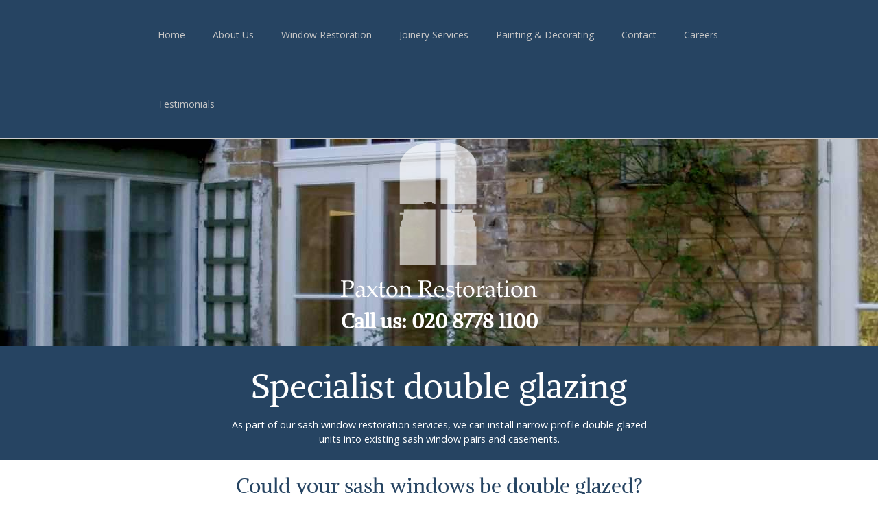

--- FILE ---
content_type: text/html; charset=utf-8
request_url: https://www.paxtonrestoration.co.uk/window-restoration/double-glazing
body_size: 4829
content:
<!DOCTYPE html>
<!-- jsn_blank_pro 1.1.0 -->
<html lang="" dir="ltr">
<head>
	<base href="https://www.paxtonrestoration.co.uk/window-restoration/double-glazing" />
	<meta http-equiv="content-type" content="text/html; charset=utf-8" />
	<meta name="keywords" content="Paxton Restoration now offer discreet, narrow-profile double glazing for sash windows across London and the Home Counties, call: 020 8778 1100" />
	<meta name="description" content="Double glazing, double glazing sash windows, specialist glazing, Paxton Restoration, London" />
	<title>Specialist double glazing for sash windows in London</title>
	<link href="/templates/jsn_blank_pro/favicon.ico" rel="shortcut icon" type="image/vnd.microsoft.icon" />
	<link href="/components/com_imageshow/assets/css/style.css" rel="stylesheet" type="text/css" />
	<link href="/media/jui/css/bootstrap.min.css?45a2361335b9d078d54536af4032d512" rel="stylesheet" type="text/css" />
	<link href="/media/jui/css/bootstrap-responsive.min.css?45a2361335b9d078d54536af4032d512" rel="stylesheet" type="text/css" />
	<link href="/media/jui/css/bootstrap-extended.css?45a2361335b9d078d54536af4032d512" rel="stylesheet" type="text/css" />
	<link href="/plugins/system/jsntplframework/assets/3rd-party/bootstrap/css/bootstrap-frontend.min.css" rel="stylesheet" type="text/css" />
	<link href="/plugins/system/jsntplframework/assets/3rd-party/bootstrap/css/bootstrap-responsive-frontend.min.css" rel="stylesheet" type="text/css" />
	<link href="/templates/system/css/system.css" rel="stylesheet" type="text/css" />
	<link href="/templates/system/css/general.css" rel="stylesheet" type="text/css" />
	<link href="/templates/jsn_blank_pro/css/template.css" rel="stylesheet" type="text/css" />
	<link href="/templates/jsn_blank_pro/css/template_pro.css" rel="stylesheet" type="text/css" />
	<link href="/templates/jsn_blank_pro/css/colors/grey.css" rel="stylesheet" type="text/css" />
	<link href="/templates/jsn_blank_pro/css/styles/custom.css" rel="stylesheet" type="text/css" />
	<link href="/templates/jsn_blank_pro/css/layouts/jsn_wide.css" rel="stylesheet" type="text/css" />
	<link href="/templates/jsn_blank_pro/css/layouts/jsn_mobile.css" rel="stylesheet" type="text/css" />
	<link href="/templates/jsn_blank_pro/css/jsn_social_icons.css" rel="stylesheet" type="text/css" />
	<link href="/templates/jsn_blank_pro/css/custom.css" rel="stylesheet" type="text/css" />
	<link href="/templates/jsn_blank_pro/css/lancastrian.css" rel="stylesheet" type="text/css" />
	<link href="/media/system/css/modal.css?45a2361335b9d078d54536af4032d512" rel="stylesheet" type="text/css" />
	<link href="/plugins/system/vembed/vembed.css" rel="stylesheet" type="text/css" />
	<style type="text/css">
		div.jsn-modulecontainer ul.menu-mainmenu ul li,
		div.jsn-modulecontainer ul.menu-mainmenu ul {
			width: 200px;
		}
		div.jsn-modulecontainer ul.menu-mainmenu ul ul {
		
				margin-left: 200px;
				margin-left: 200px\9;
			
		}
		div.jsn-modulecontainer ul.menu-mainmenu li.jsn-submenu-flipback ul ul {
		
				right: 200px;
				right: 200px\9;
			
		}
		#jsn-pos-toolbar div.jsn-modulecontainer ul.menu-mainmenu ul ul {
		
				margin-right: 200px;
				margin-right: 200px\9;
				margin-left : auto
		}
	
	div.jsn-modulecontainer ul.menu-sidemenu ul,
	div.jsn-modulecontainer ul.menu-sidemenu ul li {
		width: 200px;
	}
	div.jsn-modulecontainer ul.menu-sidemenu li ul {
		right: -200px;
	}
	body.jsn-direction-rtl div.jsn-modulecontainer ul.menu-sidemenu li ul {
		left: -200px;
		right: auto;
	}
	div.jsn-modulecontainer ul.menu-sidemenu ul ul {
		margin-left: 199px;
	}
	</style>
	<script type="application/json" class="joomla-script-options new">{"csrf.token":"4fd0fc555fb8b39216354cba7b636345","system.paths":{"root":"","base":""}}</script>
	<script src="/media/jui/js/jquery.min.js?45a2361335b9d078d54536af4032d512" type="text/javascript"></script>
	<script src="/media/jui/js/jquery-noconflict.js?45a2361335b9d078d54536af4032d512" type="text/javascript"></script>
	<script src="/media/jui/js/jquery-migrate.min.js?45a2361335b9d078d54536af4032d512" type="text/javascript"></script>
	<script src="/media/jui/js/bootstrap.min.js?45a2361335b9d078d54536af4032d512" type="text/javascript"></script>
	<script src="/media/system/js/caption.js?45a2361335b9d078d54536af4032d512" type="text/javascript"></script>
	<script src="/media/system/js/mootools-core.js?45a2361335b9d078d54536af4032d512" type="text/javascript"></script>
	<script src="/media/system/js/core.js?45a2361335b9d078d54536af4032d512" type="text/javascript"></script>
	<script src="/media/system/js/mootools-more.js?45a2361335b9d078d54536af4032d512" type="text/javascript"></script>
	<script src="/plugins/system/jsntplframework/assets/joomlashine/js/noconflict.js" type="text/javascript"></script>
	<script src="/plugins/system/jsntplframework/assets/joomlashine/js/utils.js" type="text/javascript"></script>
	<script src="/templates/jsn_blank_pro/js/jsn_template.js" type="text/javascript"></script>
	<script src="/media/system/js/modal.js?45a2361335b9d078d54536af4032d512" type="text/javascript"></script>
	<script type="text/javascript">
jQuery(function($){ $(".dropdown-toggle").dropdown(); });jQuery(window).on('load',  function() {
				new JCaption('img.caption');
			});
				JSNTemplate.initTemplate({
					templatePrefix			: "jsn_blank_pro_",
					templatePath			: "/templates/jsn_blank_pro",
					enableRTL				: 0,
					enableGotopLink			: 0,
					enableMobile			: 1,
					enableMobileMenuSticky	: 1,
					enableDesktopMenuSticky	: 0,
					responsiveLayout		: ["mobile","wide"],
					mobileMenuEffect		: "default"
				});
			
		jQuery(function($) {
			SqueezeBox.initialize({});
			initSqueezeBox();
			$(document).on('subform-row-add', initSqueezeBox);

			function initSqueezeBox(event, container)
			{
				SqueezeBox.assign($(container || document).find('a.modal').get(), {
					parse: 'rel'
				});
			}
		});

		window.jModalClose = function () {
			SqueezeBox.close();
		};

		// Add extra modal close functionality for tinyMCE-based editors
		document.onreadystatechange = function () {
			if (document.readyState == 'interactive' && typeof tinyMCE != 'undefined' && tinyMCE)
			{
				if (typeof window.jModalClose_no_tinyMCE === 'undefined')
				{
					window.jModalClose_no_tinyMCE = typeof(jModalClose) == 'function'  ?  jModalClose  :  false;

					jModalClose = function () {
						if (window.jModalClose_no_tinyMCE) window.jModalClose_no_tinyMCE.apply(this, arguments);
						tinyMCE.activeEditor.windowManager.close();
					};
				}

				if (typeof window.SqueezeBoxClose_no_tinyMCE === 'undefined')
				{
					if (typeof(SqueezeBox) == 'undefined')  SqueezeBox = {};
					window.SqueezeBoxClose_no_tinyMCE = typeof(SqueezeBox.close) == 'function'  ?  SqueezeBox.close  :  false;

					SqueezeBox.close = function () {
						if (window.SqueezeBoxClose_no_tinyMCE)  window.SqueezeBoxClose_no_tinyMCE.apply(this, arguments);
						tinyMCE.activeEditor.windowManager.close();
					};
				}
			}
		};
		
	</script>
	<meta name="viewport" content="width=device-width, initial-scale=1.0, maximum-scale=2.0" />

	<!-- html5.js and respond.min.js for IE less than 9 -->
	<!--[if lt IE 9]>
		<script src="http://html5shim.googlecode.com/svn/trunk/html5.js"></script>
		<script src="/plugins/system/jsntplframework/assets/3rd-party/respond/respond.min.js"></script>
	<![endif]-->
	</head>
<body id="jsn-master" class="jsn-textstyle-custom jsn-color-grey jsn-direction-ltr jsn-responsive jsn-mobile jsn-joomla-30  jsn-com-content jsn-view-article jsn-itemid-368">
	<a name="top" id="top"></a>
		<div id="jsn-page">
			<div id="jsn-topheader">
			<div id="jsn-topheader-inner" class="clearafter">
						</div>
		</div>
			<div id="jsn-header">
			<div id="jsn-header-inner" class="clearafter">
				<div id="jsn-logo" class="pull-left">
								</div>
							<div id="jsn-menu" style="margin: auto auto; max-width: 80%;">
									<div id="jsn-pos-mainmenu" >
 						<div class="_menu jsn-modulecontainer"><div class="jsn-modulecontainer_inner"><div class="jsn-modulecontent"><span id="jsn-menu-toggle-parent" class="jsn-menu-toggle"><i class="fa fa-navicon"></i></span>
<ul class="menu-mainmenu">
	<li class="jsn-menu-mobile-control"><span class="close-menu"><i class="fa fa-times"></i></span></li> 
	<li  class="first"><a class="clearfix" href="/" >
		<span>
		<span class="jsn-menutitle">Home</span>	</span>
</a></li><li  class=""><a class="clearfix" href="/about-us" >
		<span>
		<span class="jsn-menutitle">About Us</span>	</span>
</a></li><li  class="active parent"><a class="clearfix" href="/window-restoration" >
		<span>
		<span class="jsn-menutitle">Window Restoration</span>	</span>
</a><span class="jsn-menu-toggle right-10"></span><ul><li  class="first"><a class="clearfix" href="/window-restoration/draught-proofing" >
		<span>
		<span class="jsn-menutitle">Draught Proofing</span>	</span>
</a></li><li  class="current active"><a class="current clearfix" href="/window-restoration/double-glazing" >
		<span>
		<span class="jsn-menutitle">Double Glazing</span>	</span>
</a></li><li  class="last"><a class="clearfix" href="/window-restoration/rot-repair-resin" >
		<span>
		<span class="jsn-menutitle">Rot Repair & Resin</span>	</span>
</a></li></ul></li><li  class=""><a class="clearfix" href="/joinery-services" >
		<span>
		<span class="jsn-menutitle">Joinery Services</span>	</span>
</a></li><li  class=""><a class="clearfix" href="/painting-decorating" >
		<span>
		<span class="jsn-menutitle">Painting & Decorating</span>	</span>
</a></li><li  class=""><a class="clearfix" href="/contact" >
		<span>
		<span class="jsn-menutitle">Contact</span>	</span>
</a></li><li  class=""><a class="clearfix" href="/careers" >
		<span>
		<span class="jsn-menutitle">Careers</span>	</span>
</a></li><li  class="last"><a class="clearfix" href="/testimonials" >
		<span>
		<span class="jsn-menutitle">Testimonials</span>	</span>
</a></li></ul><div class="clearbreak"></div></div></div></div>
						 					</div>
 									<span id="jsn-desktopswitch">
						<a href="#" onclick="javascript: JSNUtils.setTemplateAttribute('jsn_blank_pro_','mobile','no'); return false;"></a>
					</span>
					<span id="jsn-mobileswitch">
						<a href="#" onclick="javascript: JSNUtils.setTemplateAttribute('jsn_blank_pro_','mobile','yes'); return false;"></a>
					</span>
					            <div class="clearbreak"></div>
				</div>
						</div>
		</div>

		<div id="jsn-body">
					<div id="jsn-promo" class="">
				<div id="jsn-promo-inner" class="row-fluid">
										<div id="jsn-pos-promo" class="span12 order1 ">
							<div class=" jsn-modulecontainer"><div class="jsn-modulecontainer_inner"><div><div><div class="jsn-modulecontent">
<div class="jsn-mod-custom">
	<p><a href="http://www.mustbemedia.co.uk"><img src="/images/modules/promo/paxton-logo.png" alt="Paxton Restoration" id="logo" style="display: block; margin-left: auto; margin-right: auto;" name="logo" border="0" /></a></p>
<h3 style="text-align: center;"><strong><span style="color: white !important;">Call us: 020 8778 1100</span></strong></h3></div><div class="clearbreak"></div></div></div></div></div></div>
						</div>
								</div>
			</div>
						<div id="jsn-content-top">
				<div id="jsn-pos-content-top" class="jsn-modulescontainer jsn-horizontallayout jsn-modulescontainer1 row-fluid">
					<div class=" jsn-modulecontainer span12"><div class="jsn-modulecontainer_inner"><div><div><div class="jsn-modulecontent">
<div class="jsn-mod-custom">
	<h1 style="text-align: center;">Specialist double glazing</h1>
<p style="text-align: center;">As part of our sash window restoration services, we can install narrow profile double glazed<br />units into existing sash window pairs and casements.</p></div><div class="clearbreak"></div></div></div></div></div></div>
				</div>
			</div>
						<div id="jsn-content" class="">
				<div id="jsn-content_inner"  class="row-fluid">
						<div id="jsn-maincontent" class="span12 order1  row-fluid">
					<div id="jsn-maincontent_inner">
								<div id="jsn-centercol" class="span12 order1 "><div id="jsn-centercol_inner">
									<div id="jsn-mainbody-content" class=" jsn-hasmainbody">
											<div id="jsn-mainbody">
										<div id="system-message-container">
	</div>

												<div class="item-page" itemscope itemtype="http://schema.org/Article">
	<meta itemscope itemprop="mainEntityOfPage" itemType="https://schema.org/WebPage" itemid="https://google.com/article"/>
			<meta itemprop="inLanguage" content="en-GB" />
															
						
																									<div itemprop="articleBody">
					<h2 style="text-align: center;">Could your sash windows be double glazed?</h2>
<hr />
<div class="grid-layout">
<div>
<p>Although fitting double glazing into single glazed sash windows has always been difficult and almost unheard of, Paxton Restoration are now able to offer discreet, ground breaking narrow-profile double glazed units from 11mm rebate depth pinned and puttied in the traditional way.</p>
<p>Our team have embraced the developments in glazing technology and can now save you thousands of pounds in replacement windows.</p>
<p>Call our team now on 0208 778 1100 for more information on our sash window double glazing in London and the Home Counties.</p>
</div>
<div><img src="/images/pages/double-glazing/picture-1.jpg" alt="picture 1" style="display: block; margin-left: auto; margin-right: auto;" /></div>
</div>
<h2 style="text-align: center;">The benefits of quality double glazing in London</h2>
<hr />
<div class="grid-layout">
<div>
<p>The double glazing we install is low e (emissivity) glass that reflects long wave radiation into the room, whilst ejecting a majority of UV radiation from the outside, yet allowing maximum visible light to pass. There are a number of benefits for upgrading your sash windows, including:</p>
<ul style="margin-left: 40px;">
<li>Double glazing is more energy efficient with a lower environmental impact</li>
<li>Our technique retains Georgian or Victorian aesthetics whilst complying with building regulations</li>
<li>You will notice a reduction in condensation</li>
<li>Energy bills could be drastically reduced</li>
</ul>
<p>We can also install sand blasted or opaque glass for ultimate privacy to meet your requirements. We use only the leading brands, including Slimlite (Pilkington) and Timbalite (Saint-Gobain), which use low e technology combined with an energy efficient warm edge spacer and filled with insulating Inert Gasses ideal for compression (Krypton and Xenon).</p>
</div>
<div><img src="/images/pages/double-glazing/picture-2.jpg" alt="picture 2" style="display: block; margin-left: auto; margin-right: auto;" /></div>
</div>
<p>&nbsp;</p>				</div>

													</div>


									</div>
									</div>
		        				</div></div> <!-- end centercol -->
        				</div></div> <!-- end jsn-maincontent -->
		                </div>
            </div>
					<div id="jsn-content-bottom">
				<div id="jsn-content-bottom-inner">
									<div id="jsn-usermodules3" class="jsn-modulescontainer jsn-modulescontainer1 row-fluid">
										<div id="jsn-pos-user6" class="span12 order1 ">
							<div class=" jsn-modulecontainer"><div class="jsn-modulecontainer_inner"><div><div><div class="jsn-modulecontent">
<div class="jsn-mod-custom">
	<p><img style="display: block; margin-left: auto; margin-right: auto;" src="/images/modules/user-6/small-logo-blue.png" alt="Paxton Restoration" /></p>
<hr />
<p style="text-align: center;">Would you like to know more about what we do at Paxton Restoration? If so, please get in touch with us. We can be reached via Email, Phone and now by Facebook.</p>
<h2 style="text-align: center;">Call 020 8778 1100</h2>
<hr />
<p style="text-align: center;"><img style="display: inline-block; margin: 10px;" src="/images/modules/user-6/Painting-Decoration-Association.png" alt="Painting Decoration Association" />  <img style="display: inline-block; margin-top: 10px;" src="/images/modules/user-6/Dulux-SelectDecorators.png" alt="Dulux SelectDecorators" /> <img style="display: inline-block; margin-top: 10px;" src="/images/modules/user-6/The-London-Association-Of-Master-Decorators.gif" alt="The London Association Of Master Decorators" /> <img style="display: inline-block; margin-top: 10px;" src="/images/modules/user-6/RepairCare-Trained-Contractor.png" alt="RepairCare Trained Contractor" /></p></div><div class="clearbreak"></div></div></div></div></div></div>
						</div>
														</div>
								</div>
            </div>
				</div>
					<div id="jsn-footer">
				<div id="jsn-footer-inner">
					<div id="jsn-footermodules" class="jsn-modulescontainer jsn-modulescontainer1 row-fluid">
                    
            				<div id="jsn-social-icons" class="pull-left">
					<ul>
										<li class="facebook">
							<a href="https://www.facebook.com/Paxton-Restoration-996121517093535/" title="Facebook" target="_blank">
								Facebook</a>
						</li>
										<li class="twitter">
							<a href="https://twitter.com/paxtonrekuse208" title="Twitter" target="_blank">
								Twitter</a>
						</li>
										<li class="googleplus">
							<a href="https://plus.google.com/116915536737353245067/about" title="Google+" target="_blank">
								Google+</a>
						</li>
									</ul>
				</div>
									<div id="jsn-pos-bottom" class="span12">
							<div class=" jsn-modulecontainer"><div class="jsn-modulecontainer_inner"><div class="jsn-modulecontent">
<div class="jsn-mod-custom">
	<div><img src="/images/modules/payments-accepted/takepayments-logo.png" alt="takepayments" /></div>
<p><img src="/images/modules/payments-accepted/maestro_64.png" alt="maestro 64" /> <img src="/images/modules/payments-accepted/mastercard_64.png" alt="mastercard 64" /> <img src="/images/modules/payments-accepted/paypal_64.png" alt="paypal 64" /> <img src="/images/modules/payments-accepted/switch_64.png" alt="switch 64" /> <img src="/images/modules/payments-accepted/visa_64.png" alt="visa 64" /> <img src="/images/modules/payments-accepted/visa_electron_64.png" alt="visa electron 64" /></p>
<p>Powered By <a href="http://www.mustbemedia.co.uk/">Must Be Media</a></p></div><div class="clearbreak"></div></div></div></div><div class=" jsn-modulecontainer"><div class="jsn-modulecontainer_inner"><div class="jsn-modulecontent"><span id="jsn-menu-toggle-parent" class="jsn-menu-toggle"><i class="fa fa-navicon"></i></span>
<ul class="">
	<li class="jsn-menu-mobile-control"><span class="close-menu"><i class="fa fa-times"></i></span></li> 
	<li  class="first last">	<a class="clearfix" href="/images/Terms-and-Conditions.pdf" >
				<span>
		<span class="jsn-menutitle">Terms and Conditions</span>		</span>
	</a>
	</li></ul><div class="clearbreak"></div></div></div></div>
						</div>
										<div class="clearbreak"></div>
					</div>
				</div>
			</div>
			</div>
	

</body>
</html>


--- FILE ---
content_type: text/css
request_url: https://www.paxtonrestoration.co.uk/templates/jsn_blank_pro/css/colors/grey.css
body_size: 736
content:
/**
* @author    JoomlaShine.com http://www.joomlashine.com
* @copyright Copyright (C) 2008 - 2011 JoomlaShine.com. All rights reserved.
* @license   JoomlaShine.com Proprietary License
*/
/* ============================== DEFAULT HTML ============================== */
a {
	color: #627989;
}
/* ============================== LAYOUT ============================== */
/* =============== LAYOUT - OVERALL PAGE =============== */
/* ============================== TYPOGRAPHY ============================== */
/* =============== TYPOGRAPHY - LINK STYLES =============== */
/* ----- ACTION LINK ----- */
.link-action {
	border-bottom: 1px solid #627989;
}
.link-action:hover {
	background-color: #627989;
}
/* =============== TYPOGRAPHY - TABLE STYLES =============== */
/* ----- COLOR HEADER TABLE ----- */
table.style-colorheader thead th {
	background-color: #999999;
	border-right: 1px groove #B9B9B9;
}
/* ----- COLOR STRIPES TABLE ----- */
table.style-colorstripes td,
table.style-colorstripes th {
	border-bottom: 1px solid #BBBBBB;
	border-right: 1px groove #BBBBBB;
}
table.style-colorstripes thead th {
	background-color: #737373;
}
table.style-colorstripes thead th.highlight {
	background-color: #8B8B8B;
}
table.style-colorstripes tbody tr {
	background-color: #A3A3A3;
}
table.style-colorstripes tbody .highlight {
	background-color: #F0F0F0;
}
table.style-colorstripes tbody tr.odd {
	background-color: #8B8B8B;
}
table.style-colorstripes tbody tr.odd .highlight {
	background-color: #DBDBDB;
}
table.style-colorstripes tbody tr:hover th,
table.style-colorstripes tbody tr:hover td {
	background-color: #808080;
}
table.style-colorstripes tbody tr:hover .highlight {
	background-color: #D0D0D0;
}
table.style-colorstripes tbody td,
table.style-colorstripes tbody th {
	border-left: none;
	border-right: 1px solid #BBBBBB;
}
table.style-colorstripes tfoot th,
table.style-colorstripes tfoot td {
	background-color: #737373;
}
.sectiontableheader {
	background-color: #999999;
}
/* ----- GREY STRIPES TABLE ----- */
table.style-greystripes thead th.highlight {
	background-color: #8B8B8B;
}
/* ============================== MENU ============================== */
/* =============== MENU - MAIN MENU =============== */
/* ----- HOVER STATE ----- */
div.jsn-modulecontainer ul.menu-mainmenu ul li:hover > a,
div.jsn-modulecontainer ul.menu-mainmenu ul li:active > a {
	background-color: #f5f5f5;
	color: #627989;
}
/* ----- ACTIVE STATE ----- */
div.jsn-modulecontainer ul.menu-mainmenu  li.current > a,
div.jsn-modulecontainer ul.menu-mainmenu > li.active > a {
	color: #627989;
}
/* =============== MENU - TREE MENU =============== */
/* ----- CURRENT / HOVER STATE ----- */
div.richbox-2 ul.menu-treemenu li a:hover,
div.richbox-2 ul.menu-treemenu li a.current {
	background-color: #214263;
}
div.lightbox-2 ul.menu-treemenu li a:hover,
div.lightbox-2 ul.menu-treemenu li a.current {
	background-color: #CFF0FA;
}
/* =============== MENU - SIDE MENU =============== */
/* ----- HOVER STATE IN SPECIFIC MODULE BOXES ----- */
div.richbox-2 ul.menu-sidemenu > li:hover > a {
	background-color: #214263;
}
div.lightbox-2 ul.menu-sidemenu > li:hover > a {
	background-color: #CFF0FA;
}
/* ----- ACTIVE STATE IN SPECIFIC MODULE BOXES ----- */
div.richbox-2 ul.menu-sidemenu > li.active > a {
	background-color: #214263;
}
div.lightbox-2 ul.menu-sidemenu > li.active > a {
	background-color: #CFF0FA;
}
/* ============================== SITE TOOLS ============================== */
/* =============== SITE TOOLS - GENERAL PRESENTATION =============== */
/* ============================== MODULE STYLES ============================== */
/* =============== MODULE STYLES - MODULE BOXES =============== */
/* ----- RICHBOX ----- */
div.richbox-2 div.jsn-modulecontainer_inner {
	background-color: #2B5783;
}
/* ----- LIGHTBOX ----- */
div.lightbox-2 div.jsn-modulecontainer_inner {
	background-color: #F5FCFE;
}
/* ============================== JOOMLA! DEFAULT EXTENSIONS ============================== */
/* =============== JOOMLA! EXTENSIONS - MOD_SEARCH =============== */
#jsn-pos-top div.search input#mod_search_searchword {
	border: 1px solid #737373;
}
/* =============== JOOMLA! EXTENSIONS - COM_CONTENT =============== */
/* ----- SECTION / CATEGORY BLOG LAYOUT ----- */
/* PAGE PAGINATION */
ul.jsn-pagination li.navigation-page span {
	background-color: #8B8B8B;
}


--- FILE ---
content_type: text/css
request_url: https://www.paxtonrestoration.co.uk/templates/jsn_blank_pro/css/custom.css
body_size: 1257
content:
/* ========== PROMO ========== */
.jsn-homepage.jsn-demo-page #jsn-promo {
	margin: 0;
}
.jsn-homepage.jsn-demo-page .box_skitter,
.jsn-homepage.jsn-demo-page .label_skitter {
	background: none !important;
}
.jsn-color-blue.jsn-homepage.jsn-demo-page #jsn-promo {
	background-color: #41688f;
}
.jsn-color-red.jsn-homepage.jsn-demo-page #jsn-promo {
	background-color: #e74c3c;
}
.jsn-color-green.jsn-homepage.jsn-demo-page #jsn-promo {
	background-color: #1abc9c;
}
.jsn-color-orange.jsn-homepage.jsn-demo-page #jsn-promo {
	background-color: #e67e22;
}
.jsn-color-violet.jsn-homepage.jsn-demo-page #jsn-promo {
	background-color: #9b59b6;
}
.jsn-color-grey.jsn-homepage.jsn-demo-page #jsn-promo {
	background-color: #bcc6c9;
}
/* ========== MAIN FEATURES ========== */
#demo-main-features {
	padding: 80px 0;
}
#demo-main-features div.grid-layout div.grid-col div.grid-col_inner {
	margin-right: 0;
	padding: 55px;
}

#demo-main-features div.grid-layout.grid1 div.grid-col.block1 div.grid-col_inner {
	border-right: 1px solid #e5e5e5;
	border-bottom: 1px solid #e5e5e5;
}
#demo-main-features div.grid-layout.grid2 div.grid-col.block4 div.grid-col_inner {
	border-top: 1px solid #e5e5e5;
	border-left: 1px solid #e5e5e5;
}
#demo-main-features div.grid-layout.grid2 div.grid-col {
	margin-top: -1px;
}
#demo-main-features div.grid-layout.grid2 div.grid-col.block4 {
	margin-left: -1px;
}
#demo-main-features div.grid-layout div.grid-col .icon {
	display: inline-block;
	float: left;
}
#demo-main-features div.grid-layout div.grid-col .icon .link-icon {
	display: block;
	padding: 0;
	width: 63px;
	height: 63px;
overflow: hidden;
}
#demo-main-features div.grid-layout div.grid-col .icon .link-icon img {
display: block;
	background-color: #555;
}
.jsn-color-blue #demo-main-features div.grid-layout div.grid-col .icon .link-icon img {
	background-color: #009aca;
}
.jsn-color-red #demo-main-features div.grid-layout div.grid-col .icon .link-icon img {
	background-color: #bf0000;
}
.jsn-color-green #demo-main-features div.grid-layout div.grid-col .icon .link-icon img {
	background-color: #429e00;
}
.jsn-color-orange #demo-main-features div.grid-layout div.grid-col .icon .link-icon img  {
	background-color: #e66000;
}
.jsn-color-violet #demo-main-features div.grid-layout div.grid-col .icon .link-icon img {
	background-color: #9e0084;
}
.jsn-color-grey #demo-main-features div.grid-layout div.grid-col .icon .link-icon img {
	background-color: #555;
}
#demo-main-features div.grid-layout div.grid-col .intro-content {
	padding-left: 90px;
}
#demo-main-features div.grid-layout div.grid-col .intro-content .intro-heading a {
	color: #000;
	font-weight: bold;
}
#demo-main-features div.grid-layout div.grid-col .intro-content .desc {
	color: #888;
	line-height: 2em;
}

/* ========== MAIN CONTENT ========== */
.jsn-homepage.jsn-demo-page #jsn-content {
	background-color: #f5f5f5;
}
.jsn-homepage.jsn-demo-page #demo-main-content {
	padding: 50px 0 80px;
}
.jsn-homepage.jsn-demo-page #demo-main-content .demo-responsive-image {
	display: block;
}
.jsn-homepage.jsn-demo-page #demo-main-content .demo-responsive-image img {
	max-width: 100%;
}
.jsn-homepage.jsn-demo-page #demo-main-content .demo-main-content-text {
	padding: 0px !important;
}
.jsn-homepage.jsn-demo-page #demo-main-content .demo-main-content-text h3.main-heading {
	font-size: 1.8em;
	margin-bottom: 30px;
}

/* ========== DEMO GALLERY ========== */
#demo-gallery {
	padding: 50px 0;
	border-bottom: 1px solid #e5e5e5;
}
#demo-gallery .item {
	padding: 40px;
}
#demo-gallery .item .img a {
	display: block;
	position: relative;
}
#demo-gallery .item .img a img {
	max-width: 100%;
}
#demo-gallery .item .desc {
	padding: 10px 20px;
	border: 1px solid #e5e5e5;
}
#demo-gallery .item .img a:before {
	content: "";
	display: block;
	position: absolute;
	width: 70px;
	height: 70px;
	top: calc(50% - 15px);
	left: 50%;
	margin-left: -35px;
	background: #000 url(../images/icons/icon-zoom.png) center center no-repeat;
	z-index: 10;
	opacity: 0;
	filter: alpha(opacity=0);
	-ms-filter:"progid:DXImageTransform.Microsoft.Alpha(Opacity=0)";
	border-radius: 100%;
	-moz-border-radius: 100%;
	-webkit-border-radius: 100%;
	transition: all 0.2s ease-in-out;
	-moz-transition: all 0.2s ease-in-out;
	-webkit-transition: all 0.2s ease-in-out;
}
#demo-gallery .item .img a:hover:before {
	top: calc(50% - 35px);
	opacity: 1;
	filter: alpha(opacity=100);
	-ms-filter:"progid:DXImageTransform.Microsoft.Alpha(Opacity=100)";
}
#demo-gallery .item .img a:after{
	content: "";
	position: absolute;
	display: block;
	width: 100%;
	height: 100%;
	top: 0;
	left: 0;
	background-color: rgba(0,0,0,0.3);
	z-index: 9;
	opacity: 0;
	filter: alpha(opacity=0);
	-ms-filter:"progid:DXImageTransform.Microsoft.Alpha(Opacity=0)";
	transition: all 0.2s ease-in-out;
	-moz-transition: all 0.2s ease-in-out;
	-webkit-transition: all 0.2s ease-in-out;
}
#demo-gallery .item .img a:hover:after {
	opacity: 1;
	filter: alpha(opacity=100);
	-ms-filter:"progid:DXImageTransform.Microsoft.Alpha(Opacity=100)";
}

/* ========== USERMODULES3 ========== */
.jsn-homepage.jsn-demo-page #jsn-pos-content-bottom + #jsn-usermodules3 {
	padding: 50px 0;
}
.jsn-homepage.jsn-demo-page div.jsn-modulecontainer ul.menu-sidemenu {
	border: none;
}
.jsn-homepage.jsn-demo-page #jsn-usermodules3 ul.menu-sidemenu > li > a > span {
	padding-left: 0;
	background: none;
}

@media only screen and (max-width: 768px), (max-device-width: 768px) {
	#demo-main-features div.grid-layout div.grid-col div.grid-col_inner {
		padding: 30px;
	}
	#demo-main-features {
		padding: 50px 0;
	}
	#demo-gallery .item .img a {
		right: auto;
		left: auto;
		top: auto;
	}
    [class*="jsn-themeslider-skitter-"] .label_skitter p.jsn-themeslider-caption-title {
        margin-top: 50px;
        margin-bottom: 5px;
    }
    [class*="jsn-themeslider-skitter-"] .label_skitter p.jsn-themeslider-caption-description {
        font-size: 18px;
    }	
}
@media only screen and (max-width: 480px), (max-device-width: 480px) {
    [class*="jsn-themeslider-skitter-"] .label_skitter p.jsn-themeslider-caption-title {
	    font-size: 25px !important;
	    margin-top: 25px !important;
    }
	#demo-main-features div.grid-layout.grid1 div.grid-col.block1 div.grid-col_inner {
		border-bottom: none;
		border-right: none;
	}
	#demo-main-features div.grid-layout.grid2 div.grid-col.block4 div.grid-col_inner {
		border-left: none;
		border-top: none;
	}
	#demo-main-features div.grid-layout div.grid-col div.grid-col_inner {
		padding: 20px;
	}
	#demo-gallery {
		padding: 25px 0 30px;
	}
	#demo-main-features {
		padding: 20px 0;
	}
	.jsn-homepage.jsn-demo-page #demo-main-content {
		padding: 30px 0;
	}
}
@media only screen and (max-width: 960px), (max-device-width: 960px){
	.jsn-mobile [class*="jsn-themeslider-skitter-"] .label_skitter p.jsn-themeslider-caption-description {
    	display: none;
    }
    .jsn-mobile.jsn-homepage.jsn-demo-page #demo-main-content .row-fluid .span4,
    .jsn-mobile.jsn-homepage.jsn-demo-page #demo-main-content .row-fluid .span8{
    	width: 100%;
    }
}

form#login-form a.btn.hasTooltip {
	display: inline-block !important;
}

/* Footer Menu */
#jsn-pos-bottom li {
    list-style: none;
}


--- FILE ---
content_type: text/css
request_url: https://www.paxtonrestoration.co.uk/templates/jsn_blank_pro/css/lancastrian.css
body_size: 682
content:
/* add alike font */
@font-face {
    font-family: 'alikeregular';
    src: url('../custom/fonts/alike-regular-webfont.woff2') format('woff2'),
         url('../custom/fonts/alike-regular-webfont.woff') format('woff');
    font-weight: normal;
    font-style: normal;
}

h1, h2, h3, h4, h5, h6 {
    font-family: 'alikeregular';
}

h1 {
    font-size: 50px;
}

h2, h3 {
    font-size: 30px;
    color: #264462;    
}

hr {
    border-bottom: 1px solid #4C4C4C;
}

/* colour buttons */
.link-button.button-blue, .link-button.button-blue:hover {
	background-color: #264462;
}

/* make header background blue with border */
#jsn-header {
    background-color: #264462;
    border-bottom: 1px solid #ccc;
}

/* put a margin on the articles things */
.grid-layout {
    margin-top: 20px;
    margin-bottom: 20px;
}

/* module styling */
h3.jsn-moduletitle {
	margin: 0;
	color: #fff;
	font-size: 16px;
	padding: 15px;
    padding-left: 20px;
    text-align: center;
    background-color: #264462;
}


#jsn-promo {
    margin-top: 0;
    background: url('../custom/images/home-header.jpg');
}


/* hide top bar */
#jsn-topheader { display: none;}

/* Content-top styling */
#jsn-content-top {
    background-color: #264462;
    color: white;
}

/* light grey section */
#jsn-usermodules3 {
    background-color: #CECFCF;
    padding: 20px !important;
}

/* footer */

#jsn-footer {
    background-color: #313131;
    color: white;
    border-top: none;
    padding-top: 20px;
    padding-bottom: 20px;
}


/*-- menu --*/


/* make menu font gold */
#jsn-menu a > span  {
    color: #C5C5C5;
    font-size: 14px;
}
 
/* mobile menu gold */
#jsn-menu .jsn-modulecontent > .jsn-menu-toggle, #jsn-menu .jsn-modulecontainer[class*="display-"] .jsn-modulecontainer_inner h3.jsn-moduletitle {
    color: #C5C5C5;
    font-size: 14px;
}
 
 
/* mainmenu make sub levels have grey background */
/* ----- 1st LEVEL ----- */
div.jsn-modulecontainer ul.menu-mainmenu ul {
    background-color: #264462;
}
/* ----- HOVER STATE ----- */
div.jsn-modulecontainer ul.menu-mainmenu ul li:hover > a,
div.jsn-modulecontainer ul.menu-mainmenu ul li.active > a {
    background-color: #264462;
    /*color: #627989;*/
}
/* ----- ACTIVE STATE ----- */
div.jsn-modulecontainer ul.menu-mainmenu li.active > a {
    color: #264462;
}

/* max width of content */
#jsn-pos-topbar,
#jsn-topheader-inner,
#jsn-header-inner,
#jsn-promo-inner,
#jsn-pos-content-top,
#jsn-content_inner,
#jsn-content-bottom-inner,
#jsn-footer-inner,
#jsn-menu.jsn-menu-sticky {		
		max-width: 1075px;
}

/* Left laign Uniform submit button */
.jsn-master .jsn-bootstrap .form-actions {
    text-align: left;
}

  